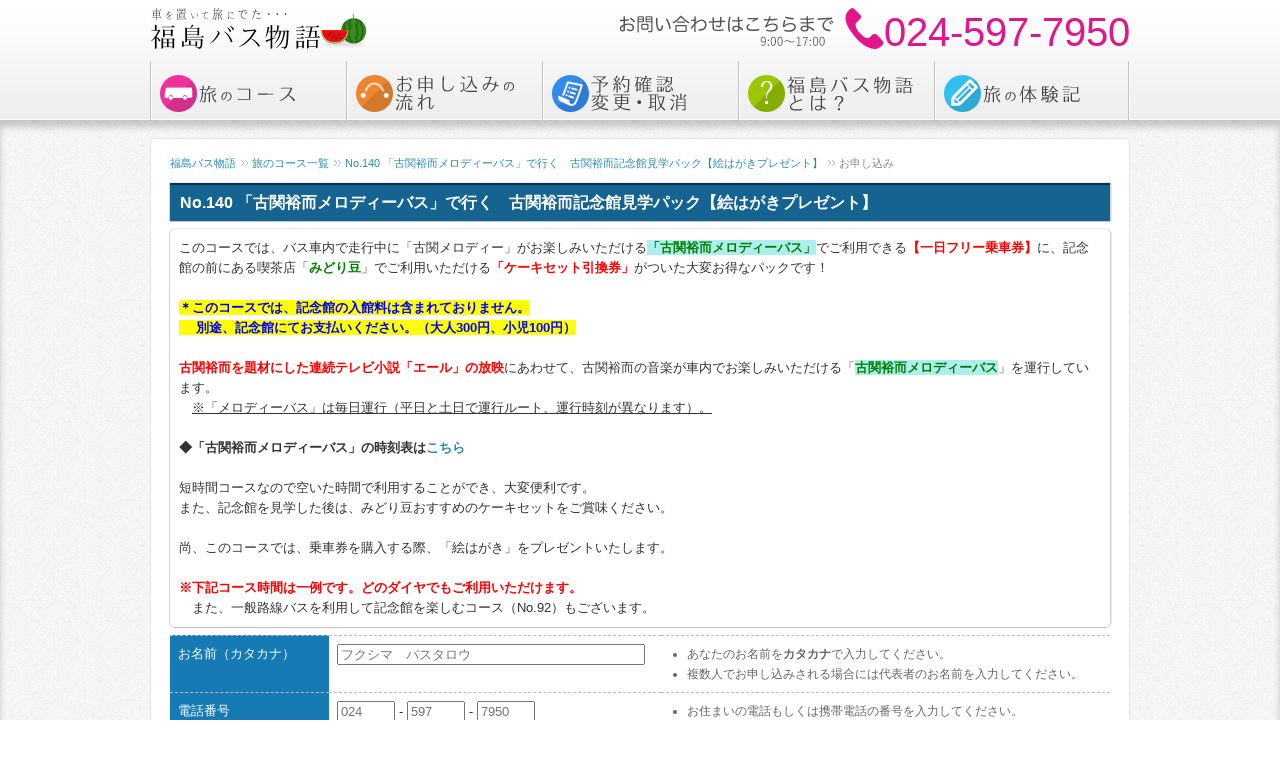

--- FILE ---
content_type: text/html; charset=utf-8
request_url: https://busmonogatari.com/course/order/?id=178&date=2023-06-01
body_size: 5362
content:
<!DOCTYPE html>
<html lang="ja">
<head>
<meta charset="UTF-8">


<!-- Google tag (gtag.js) -->
<script async src="https://www.googletagmanager.com/gtag/js?id=G-58WRSPWGDN"></script>
<script>
  window.dataLayer = window.dataLayer || [];
  function gtag(){dataLayer.push(arguments);}
  gtag('js', new Date());

  gtag('config', 'G-58WRSPWGDN');
</script>


<title>福島バス物語 - 「古関裕而メロディーバス」で行く　古関裕而記念館見学パック【絵はがきプレゼント】 - お申し込み</title>
<link href="/css/cssreset-min.css" rel="stylesheet" type="text/css">
<link href="/css/cssfonts-min.css" rel="stylesheet" type="text/css">
<link href="/css/common.css" rel="stylesheet" type="text/css">
<link href="/css/standard.css?20200727115849" rel="stylesheet" type="text/css">
<script defer src="/js/jquery-3.5.1.min.js"></script>
<script defer type="text/javascript" src="/js/course_order.js"></script><meta name="keywords" content="路線バス,高速バス,旅行,観光,ひとり旅,パック,格安,郡山,会津,いわき,白河">
<meta property="og:title" content="路線バスの旅 - 福島バス物語　車を置いて旅にでた・・・">
<meta property="og:type" content="website">
<meta property="og:description" content="『福島バス物語』とは、おひとり様からも手軽に楽しめる福島発の高速・路線バス旅サイトです。">
<meta property="og:url" content="https://busmonogatari.com/">
<meta property="og:image" content="https://busmonogatari.com/images/site_image_default.png">
<meta property="og:site_name" content="福島バス物語">
<meta name="format-detection" content="telephone=no">
<meta name="theme-color" content="#EEEEEE">
</head>
<body>
<div id="wrapper">
	<header><div id="header_container">
		<div id="header"><table width="100%">
			<tr>
				<td><a href="/?l=home"><img src="/images/logo.png?20250807162626" alt="路線バスの旅 - 福島バス物語　車を置いて旅にでた・・・" width="219" height="42" border="0"></a></td>
				<td width="1%" align="right" nowrap="nowrap"><img src="/images/tel_number_note.png" alt="お問い合わせはこちらまで（9:00～17:00）" width="264" height="42" border="0"></td>
				<td width="1%" align="right" nowrap="nowrap"><div class="tel_number">024-597-7950</div></td>
			</tr>
		</table></div>
		<nav><div id="header_navi"><a href="/course/"><img src="/images/header_navi_01.png?20141105001" width="196" height="65" alt="旅のコース"></a><a href="/flow/"><img src="/images/header_navi_02.png?20141105001" width="196" height="65" alt="お申し込みの流れ"></a><a href="/user/reserve/"><img src="/images/header_navi_03.png?20141105001" width="196" height="65" alt="予約確認・変更"></a><a href="/note/"><img src="/images/header_navi_04.png?20141105001" width="196" height="65" alt="福島バス物語とは？"></a><a href="/taiken/"><img src="/images/header_navi_05.png?20141105001" width="196" height="65" alt="旅の体験記"></a></div></nav>
	</div></header>
	<div id="contents_container">
		<div id="contents">
			<div class="contents_w">
<ul id="crumb_list">
	<li itemscope itemtype="http://data-vocabulary.org/Breadcrumb" class="first"><a href="/" itemprop="url"><span itemprop="title">福島バス物語</span></a></li>
	<li itemscope itemtype="http://data-vocabulary.org/Breadcrumb"><a href="/course/" itemprop="url"><span itemprop="title">旅のコース一覧</span></a></li>
	<li itemscope itemtype="http://data-vocabulary.org/Breadcrumb"><a href="/course/d/178" itemprop="url"><span itemprop="title">No.140 「古関裕而メロディーバス」で行く　古関裕而記念館見学パック【絵はがきプレゼント】</span></a></li>
	<li itemscope itemtype="http://data-vocabulary.org/Breadcrumb"><span itemprop="title">お申し込み</span></li>
</ul>

<div class="course_detail">

<h2>
	No.140 「古関裕而メロディーバス」で行く　古関裕而記念館見学パック【絵はがきプレゼント】
</h2>

<div class="description">このコースでは、バス車内で走行中に「古関メロディー」がお楽しみいただける<strong><span style="color:rgb(0, 128, 0)"><span style="background-color:rgb(175, 238, 238)">「古関裕而メロディーバス」</span></span></strong>でご利用できる<span style="color:rgb(255, 0, 0)"><strong>【一日フリー乗車券】</strong></span>に、記念館の前にある喫茶店「<strong><span style="color:rgb(0, 128, 0)">みどり豆</span></strong>」でご利用いただける<span style="color:rgb(255, 0, 0)"><strong>「ケーキセット引換券」</strong></span>がついた大変お得なパックです！<br />
<br />
<span style="color:#0000FF"><strong><span style="background-color:#FFFF00">＊このコースでは、記念館の入館料は含まれておりません。<br />
　</span><span style="background-color:#FFFF00">&nbsp;別途、記念館にてお支払いください。（大人300円、小児100円）</span></strong></span><br />
<br />
<span style="color:rgb(255, 0, 0)"><strong>古関裕而を題材にした連続テレビ小説「エール」の放映</strong></span>にあわせて、古関裕而の音楽が車内でお楽しみいただける「<span style="color:rgb(0, 128, 0)"><strong><span style="background-color:rgb(175, 238, 238)">古関裕而メロディーバス</span></strong></span>」を運行しています。<br />
　<u>※「メロディーバス」は毎日運行（平日と土日で運行ルート、運行時刻が異なります）。</u><br />
<br />
<strong>◆「古関裕而メロディーバス」の時刻表は<a href="https://www.fukushima-koutu.co.jp/data/old/upd/attache/files/HP%E6%8E%B2%E8%BC%89%E7%94%A8%E6%99%82%E5%88%BB%E8%A1%A8(%E3%83%A1%E3%83%AD%E3%83%87%E3%82%A3%E3%83%BC%E3%83%90%E3%82%B9).pdf">こちら</a></strong><br />
<br />
短時間コースなので空いた時間で利用することができ、大変便利です。<br />
また、記念館を見学した後は、みどり豆おすすめのケーキセットをご賞味ください。<br />
<br />
尚、このコースでは、乗車券を購入する際、「絵はがき」をプレゼントいたします。<br />
<br />
<strong><span style="color:rgb(255, 0, 0)">※下記コース時間は一例です。どのダイヤでもご利用いただけます。</span></strong><br />
　また、一般路線バスを利用して記念館を楽しむコース（No.92）もございます。</div>
</div>

<div class="box_order">


<form method="post" action="/course/order/do/?stp=confirm&id=178">
<input type="hidden" name="uniqid" value="6d5a91ac56ad624131faaeb3ae940ae50b3a352d9bd66e73d1a35ca3b22e7408" />

<input type="hidden" name="id" value="178">

<table class="order_form">
	<tr>
		<th>
			お名前（カタカナ）
		</th>
		<td>
			<input style="width:300px" placeholder="フクシマ　バスタロウ" type="text" name="name_kana" value="" />
		</td>
		<td>
			<ul class="notice">
				<li>あなたのお名前を<strong>カタカナ</strong>で入力してください。</li>
				<li>複数人でお申し込みされる場合には代表者のお名前を入力してください。</li>
			</ul>
		</td>
	</tr>
	<tr>
		<th>
			電話番号
		</th>
		<td>
			<input style="width:50px" placeholder="024" type="text" name="tel[1]" value="" />
			-
			<input style="width:50px" placeholder="597" type="text" name="tel[2]" value="" />
			-
			<input style="width:50px" placeholder="7950" type="text" name="tel[3]" value="" />
		</td>
		<td>
			<ul class="notice">
				<li>お住まいの電話もしくは携帯電話の番号を入力してください。</li>
			</ul>
		</td>
	</tr>
	<tr>
		<th>
			メールアドレス
		</th>
		<td>
			<input style="width:300px" placeholder="sample@busmonogatari.com" type="text" name="mail" value="" />
		</td>
		<td>
			<ul class="notice">
				<li>メールアドレスを入力してください。</li>
				<li>入力いただきましたメールアドレス宛てに、お申し込み確認メールを送信させて頂きますので、お間違いのないようご注意ください。</li>
			</ul>
		</td>
	</tr>
	<tr>
		<th>
			メールアドレス（確認）
		</th>
		<td>
			<input style="width:300px" placeholder="sample@busmonogatari.com" type="text" name="mail_confirm" value="" />
		</td>
		<td>
			<ul class="notice">
				<li>メールアドレスの確認となります。[メールアドレス]と同じメールアドレスを入力してください。</li>
			</ul>
		</td>
	</tr>
	<tr>
		<th>
			お住まいの場所
		</th>
		<td>
			<select name="pref">
<option value="1">北海道</option>
<option value="2">青森県</option>
<option value="3">岩手県</option>
<option value="4">宮城県</option>
<option value="5">秋田県</option>
<option value="6">山形県</option>
<option value="7" selected="selected">福島県</option>
<option value="8">茨城県</option>
<option value="9">栃木県</option>
<option value="10">群馬県</option>
<option value="11">埼玉県</option>
<option value="12">千葉県</option>
<option value="13">東京都</option>
<option value="14">神奈川県</option>
<option value="15">新潟県</option>
<option value="16">富山県</option>
<option value="17">石川県</option>
<option value="18">福井県</option>
<option value="19">山梨県</option>
<option value="20">長野県</option>
<option value="21">岐阜県</option>
<option value="22">静岡県</option>
<option value="23">愛知県</option>
<option value="24">三重県</option>
<option value="25">滋賀県</option>
<option value="26">京都府</option>
<option value="27">大阪府</option>
<option value="28">兵庫県</option>
<option value="29">奈良県</option>
<option value="30">和歌山県</option>
<option value="31">鳥取県</option>
<option value="32">島根県</option>
<option value="33">岡山県</option>
<option value="34">広島県</option>
<option value="35">山口県</option>
<option value="36">徳島県</option>
<option value="37">香川県</option>
<option value="38">愛媛県</option>
<option value="39">高知県</option>
<option value="40">福岡県</option>
<option value="41">佐賀県</option>
<option value="42">長崎県</option>
<option value="43">熊本県</option>
<option value="44">大分県</option>
<option value="45">宮崎県</option>
<option value="46">鹿児島県</option>
<option value="47">沖縄県</option>
<option value="50">海外</option>
</select>
		</td>
		<td>
			<ul class="notice">
				<li>代表者のお住まいの都道府県をお選びください。</li>
			</ul>
		</td>
	</tr>
	<tr>
		<th>
			申し込み人数
		</th>
		<td>
			<div>
				大人 <input style="width:80px;text-align:right;" placeholder="2" type="text" name="num" value="" /> 名
			</div>
			<div>
				小人 <input style="width:80px;text-align:right;" type="text" name="num_child" value="" /> 名
			</div>
		</td>
		<td>
			<ul class="notice">
				<li>コースに参加される方の人数を入力してください。</li>
			</ul>
		</td>
	</tr>
	<tr>
		<th>
			参加日付
		</th>
		<td>
			<select name="date">
<option value="">予約可能な日付はありません！</option>
</select>
		</td>
		<td>
			<ul class="notice">
				<li>コースに参加される日付を選択してください。</li>
			</ul>
		</td>
	</tr>
	<tr>
		<th>
			お支払い方法
		</th>
		<td>
				<div>
				<nobr><label for="payment_type_1"><input type="radio" name="payment_type" value="1" id="payment_type_1" checked="checked" />発券窓口でお支払い</label>
<label for="payment_type_2"><input type="radio" name="payment_type" value="2" id="payment_type_2" />クレジットカードでお支払い</label></nobr>
			</div>
			<div id="card_input_box" style="display:none">
				<div>
					<strong>クレジットカード番号</strong>
				</div>
				<div>
					<input style="width:300px" type="text" name="card_no" value="" />
				</div>
				<div>
					<ul class="notice">
						<li>カード番号の数字のみを入力してください。</li>
					</ul>
				</div>
				<div>
					<strong>有効期限</strong>
				</div>
				<div>
						<select name="card_exp_month">
<option value="1">1月</option>
<option value="2">2月</option>
<option value="3">3月</option>
<option value="4">4月</option>
<option value="5">5月</option>
<option value="6">6月</option>
<option value="7">7月</option>
<option value="8">8月</option>
<option value="9">9月</option>
<option value="10">10月</option>
<option value="11">11月</option>
<option value="12">12月</option>
</select>
						<select name="card_exp_year">
<option value="2026">2026年</option>
<option value="2027">2027年</option>
<option value="2028">2028年</option>
<option value="2029">2029年</option>
<option value="2030">2030年</option>
<option value="2031">2031年</option>
<option value="2032">2032年</option>
<option value="2033">2033年</option>
<option value="2034">2034年</option>
<option value="2035">2035年</option>
<option value="2036">2036年</option>
<option value="2037">2037年</option>
<option value="2038">2038年</option>
<option value="2039">2039年</option>
<option value="2040">2040年</option>
<option value="2041">2041年</option>
<option value="2042">2042年</option>
<option value="2043">2043年</option>
<option value="2044">2044年</option>
<option value="2045">2045年</option>
<option value="2046">2046年</option>
<option value="2047">2047年</option>
<option value="2048">2048年</option>
<option value="2049">2049年</option>
<option value="2050">2050年</option>
<option value="2051">2051年</option>
<option value="2052">2052年</option>
<option value="2053">2053年</option>
<option value="2054">2054年</option>
<option value="2055">2055年</option>
</select>
					</div>
				<div>
					<ul class="notice">
						<li>「月」/「年」の順番に選択してください。カードの表記をご確認ください。</li>
					</ul>
				</div>
			</div>
			</td>
		<td>
			<ul class="notice">
				<li>料金のお支払い方法を選択してください。</li>
			</ul>
		</td>
	</tr>
	<tr>
		<td colspan="3" style="padding-top:18px;text-align:right;">
			<input type="submit" style="height:45px" value="        お申し込み（入力内容確認）        &raquo;    ">
		</td>
	</tr>
</table>

</form>

</div>

			</div>
		</div>
	</div>
	<footer><div id="footer_container">
		<div id="footer_image"></div>
		<div id="footer">
			<div id="footer_menu">
				<ul class="block">
					<li><a href="/">トップページ</a></li>
					<li><a href="/course/">旅のコース</a></li>
					<li><a href="/flow/">お申し込みの流れ</a></li>
				</ul>
				<ul class="block">
					<li><a href="/user/reserve/">予約確認・変更</a></li>
					<li><a href="/note/">福島バス物語とは？</a></li>
					<li><a href="/taiken/">旅の体験記</a></li>
				</ul>
				<ul class="block block_last">
					<li><a href="/wicket/">発券窓口のご案内</a></li>
					<li><a href="/sightseeing/">福島県観光二次交通連絡協議会</a></li>
					<li><a href="/qa/">よくあるご質問</a></li>
					<li><a href="/security/">個人情報の取り扱いについて</a></li>
				</ul>
			</div>
			<div id="copyright">Copyright &copy; 福島バス物語 All Rights Reserved.</div>
		</div>
	</div></footer>
</div>
<!--[if lt IE 9]>
<script type="text/javascript" src="/js/html5shiv.min.js?20141107001"></script>
<script type="text/javascript" src="/js/respond.min.js?20141107001"></script>
<![endif]-->

<script type="application/ld+json">
{
"@context": "http://schema.org",
"@type": "LocalBusiness",
"name": "福島バス物語",
"description": "『福島バス物語』とは、おひとり様からも手軽に楽しめる福島発の高速・路線バス旅サイトです。",
"telephone": "024-597-7950",
"logo": "https://busmonogatari.com/images/logo.png",
"image": "https://busmonogatari.com/images/logo.png",
"brand": "福島バス物語",
"url": "https://busmonogatari.com/",
"openingHoursSpecification": [
	{
		"@type": "OpeningHoursSpecification",
		"dayOfWeek": [
			"Sunday",
			"Monday",
			"Tuesday",
			"Wednesday",
			"Thursday",
			"Friday",
			"Saturday"
		],
		"opens": "9:00",
		"closes": "17:00"
	}
]
}
</script>

</body>
</html>

--- FILE ---
content_type: text/css
request_url: https://busmonogatari.com/css/common.css
body_size: 342
content:
@charset "utf-8";

/* コース 各種アイコン */
.icon_course_area {
	display: inline-block;
	background-color: #A9074F;
	border: none;
	margin: 0;
	padding: 4px 6px;
	font-size: 12px;
	line-height: 12px;
	color: #FFFFFF;
	border-radius: 2px 2px 2px 2px;
	-moz-border-radius: 2px 2px 2px 2px;
	-webkit-border-radius: 2px 2px 2px 2px;
	text-align: center;
	text-shadow: rgba(0, 0, 0, 0.7) 1px 1px 0px;
	white-space: nowrap
}

.icon_course_day_range {
	display: inline-block;
	background-color: #075FA9;
	border: none;
	margin: 0;
	padding: 4px 6px;
	font-size: 12px;
	line-height: 12px;
	color: #FFFFFF;
	border-radius: 2px 2px 2px 2px;
	-moz-border-radius: 2px 2px 2px 2px;
	-webkit-border-radius: 2px 2px 2px 2px;
	text-align: center;
	text-shadow: rgba(0, 0, 0, 0.7) 1px 1px 0px;
	white-space: nowrap
}

.icon_course_day_range_1:before {
	content: "短時間";
}

.icon_course_day_range_2:before {
	content: "一日";
}

.icon_course_deadline {
	display: inline-block;
	background-color: #FF8800;
	border: none;
	margin: 0;
	padding: 4px 6px;
	font-size: 12px;
	line-height: 12px;
	color: #FFFFFF;
	border-radius: 2px 2px 2px 2px;
	-moz-border-radius: 2px 2px 2px 2px;
	-webkit-border-radius: 2px 2px 2px 2px;
	text-align: center;
	text-shadow: rgba(0, 0, 0, 0.7) 1px 1px 0px;
	white-space: nowrap
}

.icon_course_deadline_1:after {
	content: "当日可";
}

.icon_course_deadline_2:after {
	content: "前日17時";
}

.icon_course_journey {
	display: inline-block;
	background-color: #4BA907;
	border: none;
	margin: 0;
	padding: 4px 6px;
	font-size: 12px;
	line-height: 12px;
	color: #FFFFFF;
	border-radius: 2px 2px 2px 2px;
	-moz-border-radius: 2px 2px 2px 2px;
	-webkit-border-radius: 2px 2px 2px 2px;
	text-align: center;
	text-shadow: rgba(0, 0, 0, 0.7) 1px 1px 0px;
	white-space: nowrap
}

.icon_course_journey_1:after {
	content: "往復";
}

.icon_course_journey_2:after {
	content: "片道";
}


--- FILE ---
content_type: text/css
request_url: https://busmonogatari.com/css/standard.css?20200727115849
body_size: 5738
content:
@charset "utf-8";

html, body {
	min-height: 100%;
}

body {
	color: #333;
	text-align: left;
	font: 100%;
	font-size: 100%;
	font-size: small;
	font-family: Verdana, sans-serif;
	line-height: 160%;
}

strong {
	font-weight: 800;
}

img {
	border: none;
}

table {
	border-collapse: collapse;
}

input, textarea {
	padding: 1px 2px;
	font-family: Verdana, sans-serif;
}

.clear_both {
	clear: both;
	overflow: hidden;
	margin: 0 -1px -1px 0;
	padding: 0;
	width: 1px;
	height: 1px;
	border: 0;
	background: transparent;
	font-size: 0;
	line-height: 0;
}

.noborder {
	border: none !important;
}

.center {
	text-align: center !important;
}

.left {
	text-align: left !important;
}

.right {
	text-align: right !important;
}

.mt1 {
	margin-top: 1em !important;
}

a {
	color: #268CAF;
	text-decoration: none;
}

a:hover {
	color: #D60042;
	text-decoration: none;
}

#wrapper {
	height: 100%;
	background-color: #FFF;
	text-align: center;
}

#header_container {
	overflow: hidden;
	height: 120px;
	background: url(/images/bg_header.png) left bottom repeat-x #FFF;
	text-align: left;
}

#header {
	margin: 0 auto;
	padding-top: 8px;
	width: 980px;
}

#header_navi {
	display: block;
	overflow: hidden;
	margin: 0 auto;
	margin-top: 5px;
	width: 980px;
	height: 65px;
}

#footer_container {
	color: #F6F7F8;
	background: url(/images/bg_main_container.png) left top #F6F7F8;
}

#footer {
	padding: 9px 0;
	background: url(/images/line_footer.png) top left repeat-x #333333;
	text-align: center;
}

#footer_image {
	height: 200px;
	background: url(/images/footer_image.png) bottom center no-repeat transparent;
}

#copyright {
	color: #FFF;
	font-size: 9px;
}

#contents_container {
	padding-top: 18px;
	background: url(/images/bg_main_container.png) left top #F6F7F8;
	-webkit-box-shadow: inset 0px 7px 7px 0px rgba(0,0,0,0.2);
	-moz-box-shadow: inset 0px 7px 7px 0px rgba(0,0,0,0.2);
	box-shadow: inset 0px 7px 7px 0px rgba(0,0,0,0.2);
	text-align: left;
}

#contents {
	overflow: hidden;
	margin: 0 auto;
	width: 980px;
}

#contents > .contents_w {
	overflow: hidden;
	padding: 14px 19px;
	background-color: #FFF;
	border-radius: 5px 5px 5px 5px;
	-moz-border-radius: 5px 5px 5px 5px;
	-webkit-border-radius: 5px 5px 5px 5px;
	border: 1px solid #E5E5E5;
	-webkit-box-shadow: 0px 2px 2px 0px rgba(0,0,0,0.2);
	-moz-box-shadow: 0px 2px 2px 0px rgba(0,0,0,0.2);
	box-shadow: 0px 2px 2px 0px rgba(0,0,0,0.2);
	margin-bottom: 4px;
	width: 940px;
}

#contents > .contents_w .w_overflow {
	margin-left: -18px;
	margin-right: -18px;
	width: 976px !important;
}

#contents div.contents_wide_header {
	display: block;
	width: 980px;
	height: 4px;
	background: url(/images/radius_contents_h.png) left bottom no-repeat #F6F7F8;
}

#contents div.contents_wide_footer {
	display: block;
	width: 980px;
	height: 7px;
	background: url(/images/radius_contents_f.png) left top no-repeat #F6F7F8;
}

#contents div.contents_wide {
	overflow: hidden;
	padding: 14px 18px 11px 18px;
	background: url(/images/radius_contents_c.png) left top repeat-y #F6F7F8;
}

#contents > .contents_w > .navi {
	float: left;
	width: 264px;
	text-align: left;
}

#contents > .contents_w > .contents {
	float: right;
	width: 668px;
	text-align: left;
}

#contents div.contents_wide div.navi {
	float: left;
	padding-right: 6px;
	width: 270px;
	text-align: left;
}

#course_find_condition {
	padding: 10px;
	background: #AACCEA;
}

#course_find_condition .line_block {
	margin: 0 -10px;
	height: 31px;
	background: url(/images/line_course_find.png) left center repeat-x;
}

#course_find_condition .checkboxs label {
	display: inline-block;
	padding: 5px;
	*display: inline;
	*zoom: 1;
}

#course_find_condition input {
	vertical-align: middle;
}

#course_find_condition button {
	border: none;
	text-decoration: none;
	font-size: 0;
	background: none;
	padding: 0;
	margin: 0;
	cursor: pointer;
	outline: none;
	position: static;
	appearance: none;
}

#course_find_condition button:active {
	position: relative;
	top: 1px;
	left: 1px;
}

.tag_find {
	font-size: 12px;
	line-height: 1.0;
	color: #FFF;
	display: inline-block;
	*display: inline;
	*zoom: 1;
	padding: 5px;
	border-radius: 4px 4px 4px 4px;
	-moz-border-radius: 4px 4px 4px 4px;
	-webkit-border-radius: 4px 4px 4px 4px;
	margin-top: 1px;
	text-shadow: 1px 1px 1px rgba(0, 0, 0, 0.5);
}

.tag_find_day_range {
	background-color: #2095F2;
}

.tag_find_genre {
	background-color: #607C8A;
}

.tag_find_area_departure {
	background-color: #E91D62;
	color: #FFF !important;
}

.tag_find_deadline {
	background-color: #FF5521;
}

.tag_find_journey {
	background-color: #4BAF4F;
}

#course_icon_information {
	margin-top: 20px;
	padding: 10px;
	border: 1px solid #CCC;
	background-color: #F0F0F0;
}

#course_icon_information table td {
	color: #777;
	line-height: 100%;
}

#course_icon_information table tr td {
	padding: 5px 0;
	border-bottom: 1px dashed #DDD;
}

#course_icon_information table td.sep {
	padding: 3px 5px;
}

#course_icon_information table tr.last td {
	border-bottom: none;
}

#contents div.contents_wide div.contents {
	float: right;
	width: 667px;
	text-align: left;
}

#multi_space {
	margin: 0 auto;
	width: 980px;
}

#crumb_list {
	overflow: hidden;
	margin-bottom: 10px;
	text-overflow: ellipsis;
}

#crumb_list > li {
	float: left;
	color: #888;
	font-size: 85%;
}

#crumb_list > li:nth-child(n + 2) {
	padding-left: 16px;
	background: url(/images/crumb_list_separator.png) center left no-repeat;
}

h1 {
	margin-bottom: 9px;
	padding: 7px 0 9px 34px;
	background: url(/images/mark_h1.png) left 2px no-repeat;
	color: #18586E;
	font-weight: bold;
	font-size: 131%;
	line-height: 100%;
}
h1.std {
	margin-bottom: 9px;
	padding-left: 34px;
	color: #18586E;
	font-weight: bold;
	font-size: 131%;
	line-height: 30px;
	position: relative;
	min-height: 30px;
	background: none;
}
h1.std:before {
	content: "";
	font-size: 0;
	position: absolute;
	left: 0;
	top: 7px;
	-webkit-border-radius: 50%;
	-moz-border-radius: 50%;
	border-radius: 50%;
	background-color: transparent;
	width: 14px;
	height: 14px;
	border: 8px solid #34BEED;
}

h2.std {
	margin-bottom: 5px;
	padding: 10px 15px;
	-webkit-border-radius: 6px;
	-moz-border-radius: 6px;
	border-radius: 6px;
	background: url(/images/bg_h2.png) left top #666;
	color: #FFF;
	font-weight: bold;
	font-size: 110%;
	line-height: 100%;
}

.course_icons {
	display: inline-block;
	list-style: none;
	font-size: 0;
}

.course_icons > li {
	display: inline-block;
	list-style: none;
	margin-right: 2px;
}

.course_icons > li:last-child {
	margin-right: 0;
}
a.button_order_navi {
	background-image: url(/images/button_order_navi.png);
	background-repeat: no-repeat;
	background-position: 0 0;
	display: inline-block;
	border: none;
	width: 165px;
	height: 38px;
	padding: 0;
	margin: 0;
}
a.button_order_navi:hover {
	background-position: -165px 0;
}

table.course_list {
	margin-bottom: 18px;
	-webkit-border-radius: 5px;
	-moz-border-radius: 5px;
	border-radius: 5px;
	background-color: #FAFAFA;
	-webkit-box-shadow: -1px 0 0 0 #D2D2D2, -1px 0 0 0 #E6E6E6, 1px 0 0 0 #D2D2D2, 2px 0 0 0 #E6E6E6, 0 -1px 0 0 #E8E8E8, 0 2px 0 0 rgba(241, 241, 241, 0.3), 0 1px 0 0 #B1B1B1;
	-moz-box-shadow: -1px 0 0 0 #D2D2D2, -1px 0 0 0 #E6E6E6, 1px 0 0 0 #D2D2D2, 2px 0 0 0 #E6E6E6, 0 -1px 0 0 #E8E8E8, 0 2px 0 0 rgba(241, 241, 241, 0.3), 0 1px 0 0 #B1B1B1;
	box-shadow: -1px 0 0 0 #D2D2D2, -1px 0 0 0 #E6E6E6, 1px 0 0 0 #D2D2D2, 2px 0 0 0 #E6E6E6, 0 -1px 0 0 #E8E8E8, 0 2px 0 0 rgba(241, 241, 241, 0.3), 0 1px 0 0 #B1B1B1;
}

table.course_list h3, table.course_list h3 a {
	text-decoration: none;
	font-weight: bold;
	font-size: 116%;
}

table.course_list td {
	padding: 9px;
}

table.course_list td span.nos {
	vertical-align: middle;
	line-height: 100%;
}

table.course_list td.image_file {
	padding-right: 0;
}

table.course_list td.image_file img {
	border-top: 1px solid #FFF;
	border-right: 1px solid #BBB;
	border-bottom: 1px solid #BBB;
	border-left: 1px solid #FFF;
}

table.course_list td div.description {
	color: #555;
}

div.price {
	margin-bottom: 10px;
}

div.price span.yen {
	color: #D61142;
	font-weight: bold;
	font-size: 116%;
}

div.price span.unit {
	color: #777;
	font-size: 93%;
	vertical-align: baseline;
}

div.course_detail h1,
div.course_detail h2 {
	margin-bottom: 8px;
	padding: 10px;
	border-top: 2px solid #0A3349;
	background-color: #146391;
	-webkit-box-shadow: -1px 0 0 0 #D2D2D2, -1px 0 0 0 #E6E6E6, 1px 0 0 0 #D2D2D2, 2px 0 0 0 #E6E6E6, 0 -1px 0 0 #E8E8E8, 0 2px 0 0 rgba(241, 241, 241, 0.3), 0 1px 0 0 #B1B1B1;
	-moz-box-shadow: -1px 0 0 0 #D2D2D2, -1px 0 0 0 #E6E6E6, 1px 0 0 0 #D2D2D2, 2px 0 0 0 #E6E6E6, 0 -1px 0 0 #E8E8E8, 0 2px 0 0 rgba(241, 241, 241, 0.3), 0 1px 0 0 #B1B1B1;
	box-shadow: -1px 0 0 0 #D2D2D2, -1px 0 0 0 #E6E6E6, 1px 0 0 0 #D2D2D2, 2px 0 0 0 #E6E6E6, 0 -1px 0 0 #E8E8E8, 0 2px 0 0 rgba(241, 241, 241, 0.3), 0 1px 0 0 #B1B1B1;
	color: #FFF;
	text-decoration: none;
	font-weight: bold;
	font-size: 123.1%;
	line-height: 100%;
}

div.course_detail h1 {
	background-image: none;
}

div.course_detail div.description {
	margin-top: 8px;
	margin-bottom: 8px;
	padding: 9px;
	-webkit-border-radius: 5px;
	-moz-border-radius: 5px;
	border-radius: 5px;
	background-color: #FFF;
	-webkit-box-shadow: -1px 0 0 0 #D2D2D2, -1px 0 0 0 #E6E6E6, 1px 0 0 0 #D2D2D2, 2px 0 0 0 #E6E6E6, 0 -1px 0 0 #E8E8E8, 0 2px 0 0 rgba(241, 241, 241, 0.3), 0 1px 0 0 #B1B1B1;
	-moz-box-shadow: -1px 0 0 0 #D2D2D2, -1px 0 0 0 #E6E6E6, 1px 0 0 0 #D2D2D2, 2px 0 0 0 #E6E6E6, 0 -1px 0 0 #E8E8E8, 0 2px 0 0 rgba(241, 241, 241, 0.3), 0 1px 0 0 #B1B1B1;
	box-shadow: -1px 0 0 0 #D2D2D2, -1px 0 0 0 #E6E6E6, 1px 0 0 0 #D2D2D2, 2px 0 0 0 #E6E6E6, 0 -1px 0 0 #E8E8E8, 0 2px 0 0 rgba(241, 241, 241, 0.3), 0 1px 0 0 #B1B1B1;
}

.journey_type_label {
	padding: 3px 10px;
	-webkit-border-radius: 5px;
	-moz-border-radius: 5px;
	border-radius: 5px;
	font-size: 85%;
}

.journey_type_label_bus_line {
	background: #1AB7EA;
	color: #FFF;
}

.journey_type_label_bus_route {
	background: #4BA53A;
	color: #FFF;
}

.journey_type_label_train_product {
	background: #E2C69E;
	color: #333;
}

.journey_type_label_walk {
	background: #EEE;
	color: #333;
}

.journey_type_label_etc {
	background: #AAA;
	color: #FFF;
}

div.course_detail td.course_images {
	padding-right: 10px;
}

div.course_image_thumbnails {
	margin-top: 30px;
}

#course_image_caption {
	margin-bottom: 5px;
	color: #999;
	font-size: 93%;
	line-height: 100%;
}

#course_image_attention {
	color: #666;
	font-size: 0.9em;
	line-height: 100%;
}

div.course_detail img.course_image_thumbnail {
	margin-right: 3px;
	padding: 1px;
	border: 1px solid #BBB;
}

table.journey_steps {
	margin-top: 19px;
	width: 100%;
}

table.journey_steps h3 {
	font-weight: bold;
	font-size: 116%;
}

table.journey_steps td.course_journey_moves {
	padding: 8px;
}

table.journey_steps td.course_journey_moves_m_1 {
	padding: 0;
	background: url(/images/line_journey_steps_m_1.png) center top repeat-y;
}

table.journey_steps div.course_journey_moves_m_lbl_1 {
	min-height: 33px;
	width: 77px;
	background: url(/images/line_journey_steps_label_m_1.png) center center no-repeat;
}

table.journey_steps td.course_journey_moves_m_2 {
	padding: 0;
	background: url(/images/line_journey_steps_m_1.png) center top repeat-y;
}

table.journey_steps div.course_journey_moves_m_lbl_2 {
	min-height: 33px;
	width: 77px;
	background: url(/images/line_journey_steps_label_m_2.png) center center no-repeat;
}

table.journey_steps td.course_journey_moves_m_3 {
	padding: 0;
	background: url(/images/line_journey_steps_m_1.png) center top repeat-y;
}

table.journey_steps div.course_journey_moves_m_lbl_3 {
	min-height: 33px;
	width: 77px;
	background: url(/images/line_journey_steps_label_m_3.png) center center no-repeat;
}

table.journey_steps td.course_journey_moves_m_4 {
	padding: 0;
	background: url(/images/line_journey_steps_m_1.png) center top repeat-y;
}

table.journey_steps div.course_journey_moves_m_lbl_4 {
	min-height: 33px;
	width: 77px;
	background: url(/images/line_journey_steps_label_m_4.png) center center no-repeat;
}

table.journey_steps td.course_journey_moves_m_99 {
	padding: 0;
	background: url(/images/line_journey_steps_m_99.png) center top repeat-y;
}

table.journey_steps div.course_journey_moves_m_lbl_99 {
	min-height: 33px;
	width: 77px;
	background: url(/images/line_journey_steps_label_m_99.png) center center no-repeat;
}

table.journey_steps td.course_journey_moves_s_1 {
	padding: 0;
	background: url(/images/line_journey_steps_1.png) center top repeat-y;
}

table.journey_steps div.course_journey_moves_s_lbl_1 {
	min-height: 33px;
	width: 77px;
	background: url(/images/line_journey_steps_label_1.png) center center no-repeat;
}

table.journey_steps td.course_journey_moves_s_2 {
	padding: 0;
	background: url(/images/line_journey_steps_2.png) center top repeat-y;
}

table.journey_steps div.course_journey_moves_s_lbl_2 {
	min-height: 33px;
	width: 77px;
	background: url(/images/line_journey_steps_label_2.png) center center no-repeat;
}

table.journey_steps td.course_journey_moves_s_3 {
	padding: 0;
	background: url(/images/line_journey_steps_3.png) center top repeat-y;
}

table.journey_steps div.course_journey_moves_s_lbl_3 {
	min-height: 33px;
	width: 77px;
	background: url(/images/line_journey_steps_label_3.png) center center no-repeat;
}

table.journey_steps td.course_journey_moves_s_7 {
	padding: 0;
	background: url(/images/line_journey_steps_7.png) center top repeat-y;
}

table.journey_steps div.course_journey_moves_s_lbl_7 {
	min-height: 33px;
	width: 77px;
	background: url(/images/line_journey_steps_label_7.png) center center no-repeat;
}

table.journey_steps td.course_journey_spots {
	padding: 8px;
	background: #F0F0F0;
}

table.journey_steps td.course_journey_spots span.course_journey_spots_ticket_no {
	display: inline-block;
	color: #777;
	vertical-align: middle;
	font-size: 12px;
	line-height: 22px;
}

table.journey_steps td.course_journey_spots span.course_journey_spots_ticket_no span {
	display: inline-block;
	margin: 0;
	padding: 0;
	width: 22px;
	height: 22px;
	background: url(/images/bg_course_journey_spots_ticket_no.png) center center no-repeat;
	color: #FFF;
	vertical-align: middle;
	text-align: center;
	line-height: 22px;
}

table.journey_steps td.course_journey_spots div.spots_spot_address {
	color: #777;
	font-size: 93%;
}

table.journey_steps td.course_journey_spots div.spots_spot_tf {
	overflow: hidden;
}

table.journey_steps td.course_journey_spots div.spots_spot_tf div {
	float: left;
	margin-right: 8px;
}

table.journey_steps td.course_journey_spots div.spots_spot_url {
	text-align: right;
}

table.journey_steps td.course_journey_spots_time {
	width: 1%;
	text-align: right;
	white-space: nowrap;
}

table.journey_steps td.course_journey_spots_time div {
	vertical-align: middle;
	line-height: 100%;
}

table.journey_steps td.course_journey_spots_point {
	width: 1%;
	text-align: center;
	white-space: nowrap;
}

div.course_detail th.price_label {
	padding-right: 3px;
	color: #666;
	text-align: right;
	white-space: nowrap;
	font-size: 85%;
}

.yen_a, .yen_c {
	color: #D61142;
	font-weight: bold;
}

.yen_a {
	font-size: 167%;
}

.yen_c {
	font-size: 161.6%;
}

.yen_unit, .num_unit {
	color: #777;
	font-size: 93%;
	vertical-align: baseline;
}

div.course_detail th.price_type {
	padding-left: 9px;
}

div.course_detail div.box_order {
	margin-top: 18px;
	padding: 20px 40px;
	-webkit-border-radius: 6px;
	-moz-border-radius: 6px;
	border-radius: 6px;
	background: #F7F7F7;
	-webkit-box-shadow: 0 2px 3px 0 rgba(0, 0, 0, 0.2);
	-moz-box-shadow: 0 2px 3px 0 rgba(0, 0, 0, 0.2);
	box-shadow: 0 2px 3px 0 rgba(0, 0, 0, 0.2);
}

div.course_detail div.box_order table td.mark {
	padding-right: 10px;
}

div.course_detail div.box_order table td div.note {
	padding: 15px 0;
	color: #888;
	font-size: 16px;
}

div.course_detail div.box_order div.line {
	margin: 0 -40px;
	margin-top: 20px;
	margin-bottom: 20px;
	height: 2px;
	background: url(/images/line_order_sep.png) left center repeat-x;
}

div.order_tel {
	padding-top: 8px;
}

div.order_tel {
	text-align: center;
}

div.order_tel span.order_tel_number {
	color: #FF144C;
	font-size: 30px;
}

div.box_order table.order_form {
	width: 100%;
	border-top: 1px dashed #BBB;
}

div.box_order table.order_form tr {
	vertical-align: top;
}

div.box_order table.order_form th, div.box_order table.order_form td {
	padding: 8px;
	border-bottom: 1px dashed #BBB;
}

div.box_order table.order_form th {
	background-color: #167AB5;
	color: #FFF;
	white-space: nowrap;
}

div.box_order table.order_form ul.notice {
	padding-left: 18px;
	color: #666;
	list-style: disc;
	font-size: 93%;
}

#box_information {
	position: absolute;
	padding: 30px;
	max-width: 900px;
	border: 3px solid #1AB7EA;
	-webkit-border-radius: 20px;
	-moz-border-radius: 20px;
	border-radius: 20px;
	background: #FFF;
	-webkit-box-shadow: 0 0 5px 3px rgba(0, 0, 0, 0.5);
	-moz-box-shadow: 0 0 5px 3px rgba(0, 0, 0, 0.5);
	box-shadow: 0 0 5px 3px rgba(0, 0, 0, 0.5);
}

#box_step_map {
	position: absolute;
	margin: 10px;
	padding: 30px;
	border: 3px solid #1AB7EA;
	-webkit-border-radius: 20px;
	-moz-border-radius: 20px;
	border-radius: 20px;
	background: #FFF;
	-webkit-box-shadow: 0 0 5px 3px rgba(0, 0, 0, 0.5);
	-moz-box-shadow: 0 0 5px 3px rgba(0, 0, 0, 0.5);
	box-shadow: 0 0 5px 3px rgba(0, 0, 0, 0.5);
}

img.journey_steps_map {
	cursor: pointer;
}

.tel_number {
	margin: 0;
	padding: 0;
	height: 40px;
	color: #E2168C;
	font-size: 40px;
	line-height: 40px;
}

.box_map {
	display: block;
	overflow: hidden;
	margin: 20px 0;
}

.box_calendar {
	display: block;
	overflow: hidden;
}

.calendar_current, .calendar_next {
	width: 330px;
}

.calendar_current {
	float: left;
}

.calendar_next {
	float: right;
}

.calendar_more {
	display: flex;
	flex-wrap: wrap;
	justify-content: space-between;
	clear: both;
}

.calendar_more > div {
	width: 330px;
	margin-top: 7px;
}

.stock_calendar {
	width: 100%;
	border: 1px solid #F7F7F7;
}

.stock_calendar th, .stock_calendar td {
	padding: 5px;
	text-align: center;
}

.stock_calendar th {
	border-bottom: 1px solid #DDD;
	color: #929292;
	font-size: 12px;
}

.stock_calendar th.week_0 {
	color: #F29292;
}

.stock_calendar th.week_6 {
	color: #9292F2;
}

.stock_calendar td {
	background-color: #F3F2F2;
}

.stock_calendar td.year_month {
	background-color: #00A2D9;
	color: #FFF;
}

.stock_calendar td.year_month span.month {
	padding-right: 10px;
	font-size: 22px;
}

.stock_calendar td.year_month span.year {
	color: #E2F9FF;
	font-size: 11px;
}

.stock_calendar td div.day {
	color: #929292;
	font-size: 12px;
}

.stock_calendar td div.today {
	background-color: #929292;
	color: #FFF;
	font-size: 13px;
}

.stock_calendar td div.stock {
	color: #F08A00;
	font-weight: bold;
	font-size: 16px;
}

.stock_calendar td div.nostock {
	color: #999;
	font-size: 14px;
}

h2.box_calendar_label,
h2.box_place_sale_label,
h2.box_attention_label,
h2.box_order_label {
	margin-top: 20px;
}

h2.box_calendar_label {
	background-image: url(/images/icon_calendar_16.png);
	background-position: 12px center;
	background-repeat: no-repeat;
	padding-left: 34px !important;
}

h2.box_place_sale_label {
	background-image: url(/images/icon_place_sale_16.png);
	background-position: 12px center;
	background-repeat: no-repeat;
	padding-left: 34px !important;
}

h2.box_attention_label {
	background-image: url(/images/icon_attention_16.png);
	background-position: 12px center;
	background-repeat: no-repeat;
	padding-left: 34px !important;
}

h2.box_order_label {
	background-image: url(/images/icon_order_16.png);
	background-position: 12px center;
	background-repeat: no-repeat;
	padding-left: 34px !important;
}

div.box_attention table td {
	padding-top: 10px;
	padding-bottom: 10px;
	border-bottom: 1px dashed #CCC;
}

div.box_attention table tr.last td {
	border-bottom: none;
}

div.box_attention table td.mark {
	padding-right: 10px;
	vertical-align: top;
	line-height: 100%;
}

#footer_menu {
	overflow: hidden;
	margin: 0 auto;
	width: 695px;
	text-align: left;
}

#footer_menu ul.block {
	overflow: hidden;
	float: left;
	padding: 0;
	list-style: none;
	width: 225px;
	margin-right: 10px;
}

#footer_menu ul.block_last {
	margin-right: 0;
}

#footer_menu ul.block li {
	list-style: none;
}

#footer_menu ul.block li a {
	display: block;
	padding: 5px 5px 5px 16px;
	background: url(/images/arrow_footer_menu.png) left center no-repeat;
	color: #FFF;
	text-decoration: none;
	font-weight: normal;
}

#footer_menu ul.block li a:hover {
	color: #FFF;
	text-decoration: underline;
}

#view_mode_changer {
	text-align: center;
	padding-bottom: 15px;
}

#view_mode_changer a {
	color: #FFF;
	display: inline-block;
	font-size: 19px;
	line-height: 100%;
	border: 1px solid #000;
	-webkit-border-radius: 4px;
	-moz-border-radius: 4px;
	border-radius: 4px;
	-webkit-box-shadow: 0 2px 3px rgba(0, 0, 0, 0.2);
	-moz-box-shadow: 0 2px 3px rgba(0, 0, 0, 0.2);
	box-shadow: 0 2px 3px rgba(0, 0, 0, 0.2);
	padding: 10px;
	background: #222;
}

.line_wide {
	margin: 0 -18px 15px -18px;
	padding-top: 15px;
	border-bottom: 1px dashed #CCC;
}

.open_time {
	display: inline-block;
	padding-left: 40px;
	height: 32px;
	background: url(/images/icon_clock.png) 5px center no-repeat;
	color: #222;
	vertical-align: middle;
	font-size: 20px;
	line-height: 32px;
	*display: inline;
	*zoom: 1;
}

.info_add_unit_price {
	color: #E01451;
	font-size: 93%;
}

/* map block */

.warpper_map {
	overflow: hidden;
}

.warpper_map .info {
	float: left;
	width: 270px;
}

.warpper_map .map {
	float: right;
	width: 670px;
}

.warpper_map .info h2.wicket, h3 {
	margin-bottom: 10px;
	color: #23A045;
	font-weight: bold;
	font-size: 20px;
}

#gmap_fukushima_station, #gmap_koriyama_station, #gmap_wakamatsu_station, #gmap_iwaki_station, #gmap_shirakawa, #gmap_shirakawa_b {
	width: 670px;
	height: 300px;
}

#taiken_menu_title > img {
	max-width: 100%;
}

#taiken_menu_container {
	overflow: hidden;
	display: flex;
	justify-content: space-between;
	flex-wrap: wrap;
	margin-bottom: -10px;
}

#taiken_menu_container > li {
	padding: 5px;
	width: 298px;
	border: 1px solid #DDD;
	background: #FAFAFA;
	-webkit-border-radius: 3px;
	-moz-border-radius: 3px;
	border-radius: 3px;
	-webkit-box-shadow: 0 2px 3px rgba(0, 0, 0, 0.2);
	-moz-box-shadow: 0 2px 3px rgba(0, 0, 0, 0.2);
	box-shadow: 0 2px 3px rgba(0, 0, 0, 0.2);
	margin-bottom: 10px;
}

#taiken_menu_container > li:nth-child(3n+2):last-child {
	/* 左寄せ対策 */
	margin-left: auto;
	margin-right: 317px;
}

#taiken_menu_container > li > .pic {
	-webkit-box-shadow: 0 1px 3px rgba(0, 0, 0, 0.2);
	-moz-box-shadow: 0 1px 3px rgba(0, 0, 0, 0.2);
	box-shadow: 0 1px 3px rgba(0, 0, 0, 0.2);
	margin-bottom: 4px;
	background-color: #FFF;
}

#taiken_menu_container > li > .label {
	font-weight: bold;
	padding: 5px 10px;
}

.taiken_wrapper {
	overflow: hidden;
}

.taiken_container {
	padding: 5px;
	width: 298px;
	float: left;
	border: 1px solid #DDD;
	background: #FAFAFA;
	-webkit-border-radius: 3px;
	-moz-border-radius: 3px;
	border-radius: 3px;
	-webkit-box-shadow: 0 2px 3px rgba(0, 0, 0, 0.2);
	-moz-box-shadow: 0 2px 3px rgba(0, 0, 0, 0.2);
	box-shadow: 0 2px 3px rgba(0, 0, 0, 0.2);
	margin-bottom: 10px;
}

.taiken_container_first, .taiken_container_second {
	margin-right: 7px;
}

.taiken_container .pic {
	-webkit-box-shadow: 0 1px 3px rgba(0, 0, 0, 0.2);
	-moz-box-shadow: 0 1px 3px rgba(0, 0, 0, 0.2);
	box-shadow: 0 1px 3px rgba(0, 0, 0, 0.2);
	margin-bottom: 4px;
	background-color: #FFF;
}

.taiken_container .label {
	font-weight: bold;
	padding: 5px 10px;
}

/* pager block */

div.pager_header {
	margin-bottom: 18px;
}

div.pager_footer {
	margin-top: 0;
}

#chamber_goal {
	margin: 10px 0 30px 0;
	padding-left: 30px;
	list-style: decimal;
}

#bus_companies {
	list-style: none;
	margin: 0;
	display: flex;
	justify-content: space-between;
}

#bus_companies > li {
	width: 233px;
}

#bus_companies > li > h4 {
	font-weight: bold;
	font-size: 1.1em;
	text-align: center;
}

#bus_companies > li > div {
	text-align: center;
}

table.box_qa {
	margin-bottom: 15px;
	width: 100%;
	border: 1px solid #CCC;
}

table.box_qa td {
	padding: 15px 10px 10px 10px;
	vertical-align: top;
}

table.box_qa td.icon_q, table.box_qa td.icon_a {
	padding: 10px 30px 10px 10px;
	vertical-align: top;
	line-height: 100%;
}

table.box_qa tr.bottom td {
	border-top: 1px dashed #DDD;
}

#social_button {
	clear: both;
	overflow: hidden;
	margin-top: 12px;
	padding: 0;
	height: 25px;
	list-style: none;
	vertical-align: middle;
	line-height: 0;
}

#social_button li {
	list-style: none;
	padding: 0 0 0 12px;
	float: right;
	overflow: hidden;
}

img.web_link {
	line-height: 18px;
	height: 18px;
	vertical-align: baseline;
	margin: 0 3px;
}

table.news {
	width: 100%;
}

table.news tr td {
	padding: 15px 0;
	border-top: 1px solid #DDD;
}

table.news tr td.date {
	width: 1%;
	padding-right: 10px;
	white-space: nowrap;
}
strong.pickup {
	color: #FF2EA4;
	font-size: 1.1em;
	font-weight: bold;
}

div.pager {
	display: block;
	overflow: hidden;
	text-align: center;
	font-size: 14px;
	line-height: 100%;
}

div.pager a {
	display: inline-block;
	margin: 2px 5px;
	padding: 9px 12px;
	border: 1px solid #CCC;
	background-color: #FFF;
	color: #2EA9D4;
	text-decoration: none;
	*display: inline;
	*zoom: 1;
}

div.pager a:hover {
	border: 1px solid #2896BA;
	background-color: #2EA9D4;
	color: #FFF;
	text-decoration: none;
}

div.pager strong {
	display: inline-block;
	margin: 2px 5px;
	padding: 9px 12px;
	border: 1px solid #AAA;
	background-color: #AAA;
	color: #FFF;
	*display: inline;
	*zoom: 1;
}

div.pager span {
	display: inline-block;
	padding: 9px 12px;
	*display: inline;
	*zoom: 1;
}

div.pager span.next, div.pager span.prev {
	border: 1px solid #EEE;
	color: #999;
	margin: 2px 5px;
}

/* error block */

ul.error {
	display: block;
	overflow: hidden;
	margin: 4px 0;
	padding: 0;
	list-style: none;
}

ul.error li {
	padding: 2px 0 2px 20px;
	background: url(/images/icon_error.png) left 0 no-repeat;
	color: #C9171E;
	list-style: none;
	font-size: 13px;
	line-height: 100%;
}

#cerror ul {
	margin: 30px 0;
	padding-left: 40px;
	list-style: disc;
}


--- FILE ---
content_type: application/x-javascript
request_url: https://busmonogatari.com/js/course_order.js
body_size: 65
content:
$(function () {

var toggleCardInputBox = function (key) {
	if (key == 2) {
		$('#card_input_box').slideDown('fast');
	} else {
		$('#card_input_box').hide();
	}
};

$('input[type="radio"][name="payment_type"]').on('click', function () {
	toggleCardInputBox($(this).val());
});

});